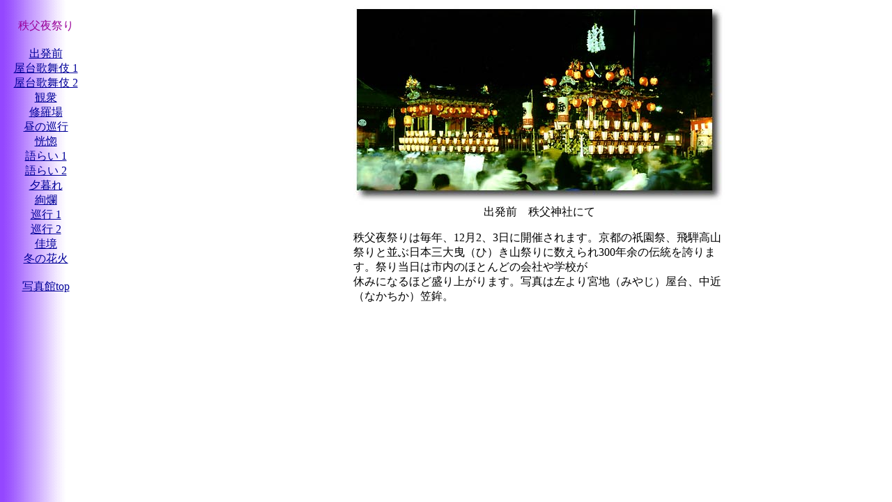

--- FILE ---
content_type: text/html
request_url: https://xn--g7q454egef171bb6f.jp/old/shasinkan/winter/yomatsuri/yomatsuri.html
body_size: 362
content:
<HTML>  
<HEAD>
  <META NAME="GENERATOR" CONTENT="Adobe PageMill 3.0J Mac">
  <META HTTP-EQUIV="Content-Type" CONTENT="text/html;CHARSET=x-sjis">
  <TITLE>黒澤写真館　秩父夜祭り</TITLE>
</HEAD>
<FRAMESET FRAMEBORDER=0 BORDER=0 FRAMESPACING=0 COLS="21%,79%">
<FRAME SRC="frame70142.html" NAME="frame70142">
<FRAME SRC="01.html" NAME="frame70140">
<NOFRAMES>
<BODY>
このページを表示するには、フレームを表示できるブラウザが必要です。
</BODY>
</NOFRAMES>
</FRAMESET>
</HTML>


--- FILE ---
content_type: text/html
request_url: https://xn--g7q454egef171bb6f.jp/old/shasinkan/winter/yomatsuri/frame70142.html
body_size: 528
content:
<HTML>  
<HEAD>
  <META NAME="GENERATOR" CONTENT="Adobe PageMill 3.0J Mac">
  <META HTTP-EQUIV="Content-Type" CONTENT="text/html;CHARSET=x-sjis">
  <TITLE>Untitled Document</TITLE>
</HEAD>
<BODY BGCOLOR="#ffffff" TEXT="#990099" LINK="#000099" ALINK="#000099" BACKGROUND="../back.gif">

<TABLE WIDTH="115" BORDER="0" CELLSPACING="0" CELLPADDING="0" HEIGHT="380">
  <TR>
    <TD WIDTH="100%" HEIGHT="19">　　　</TD> 
  </TR>
  <TR>
    <TD WIDTH="100%" HEIGHT="19">
      <P><CENTER>秩父夜祭り</CENTER></TD>
  </TR>
  <TR>
    <TD WIDTH="100%" HEIGHT="19"></TD>
  </TR>
  <TR>
    <TD WIDTH="100%" HEIGHT="19">
      <P><CENTER><A HREF="01.html" TARGET="frame70140">出発前</A></CENTER></TD>
  </TR>
  <TR>
    <TD WIDTH="100%" HEIGHT="19">
      <P><CENTER><A HREF="02.html" TARGET="frame70140">屋台歌舞伎 1</A></CENTER></TD>
  </TR>
  <TR>
    <TD WIDTH="100%" HEIGHT="19">
      <P><CENTER><A HREF="03.html" TARGET="frame70140">屋台歌舞伎 2</A></CENTER></TD>
  </TR>
  <TR>
    <TD WIDTH="100%" HEIGHT="19">
      <P><CENTER><A HREF="04.html" TARGET="frame70140">観衆</A></CENTER></TD>
  </TR>
  <TR>
    <TD WIDTH="100%" HEIGHT="19">
      <P><CENTER><A HREF="05.html" TARGET="frame70140">修羅場</A></CENTER></TD>
  </TR>
  <TR>
    <TD WIDTH="100%" HEIGHT="19">
      <P><CENTER><A HREF="06.html" TARGET="frame70140">昼の巡行</A></CENTER></TD>
  </TR>
  <TR>
    <TD WIDTH="100%" HEIGHT="19">
      <P><CENTER><A HREF="07.html" TARGET="frame70140">恍惚</A></CENTER></TD>
  </TR>
  <TR>
    <TD WIDTH="100%" HEIGHT="18">
      <P><CENTER><A HREF="08.html" TARGET="frame70140">語らい 1</A></CENTER></TD>
  </TR>
  <TR>
    <TD WIDTH="100%" HEIGHT="19">
      <P><CENTER><A HREF="09.html" TARGET="frame70140">語らい 2</A></CENTER></TD>
  </TR>
  <TR>
    <TD WIDTH="100%" HEIGHT="19">
      <P><CENTER><A HREF="10.html" TARGET="frame70140">夕暮れ</A></CENTER></TD>
  </TR>
  <TR>
    <TD WIDTH="100%" HEIGHT="19">
      <P><CENTER><A HREF="11.html" TARGET="frame70140">絢爛</A></CENTER></TD>
  </TR>
  <TR>
    <TD WIDTH="100%" HEIGHT="19">
      <P><CENTER><A HREF="12.html" TARGET="frame70140">巡行 1</A></CENTER></TD>
  </TR>
  <TR>
    <TD WIDTH="100%" HEIGHT="19">
      <P><CENTER><A HREF="13.html" TARGET="frame70140">巡行 2</A></CENTER></TD>
  </TR>
  <TR>
    <TD WIDTH="100%" HEIGHT="19">
      <P><CENTER><A HREF="14.html" TARGET="frame70140">佳境</A></CENTER></TD>
  </TR>
  <TR>
    <TD WIDTH="100%" HEIGHT="19">
      <P><CENTER><A HREF="15.html" TARGET="frame70140">冬の花火</A></CENTER></TD>
  </TR>
  <TR>
    <TD WIDTH="100%" HEIGHT="19"></TD>
  </TR>
  <TR>
    <TD WIDTH="100%" HEIGHT="19">
      <P><CENTER><A HREF="../../../index.html" TARGET="_parent">写真館top</A></CENTER></TD>
  </TR>
</TABLE>

</BODY>
</HTML>


--- FILE ---
content_type: text/html
request_url: https://xn--g7q454egef171bb6f.jp/old/shasinkan/winter/yomatsuri/01.html
body_size: 697
content:
<HTML>  
<HEAD>
  <META NAME="GENERATOR" CONTENT="Adobe PageMill 3.0J Mac">
  <META HTTP-EQUIV="Content-Type" CONTENT="text/html;CHARSET=x-sjis">
  <TITLE>Untitled Document</TITLE>
</HEAD>
<BODY BGCOLOR="#ffffff">

<P><CENTER><TABLE WIDTH="300" BORDER="0" CELLSPACING="0" CELLPADDING="0">
  <TR>
    <TD WIDTH="100%">
      <P><CENTER><IMG SRC="16.jpg" WIDTH="534" HEIGHT="286" ALIGN="BOTTOM"
      BORDER="0" NATURALSIZEFLAG="3"><BR>
      出発前　秩父神社にて</CENTER></P>

      <P>秩父夜祭りは毎年、12月2、3日に開催されます。京都の祇園祭、飛騨高山祭りと並ぶ日本三大曳（ひ）き山祭りに数えられ300年余の伝統を誇ります。祭り当日は市内のほとんどの会社や学校が<BR>
      休みになるほど盛り上がります。写真は左より宮地（みやじ）屋台、中近（なかちか）笠鉾。
    </TD>
  </TR>
</TABLE></CENTER>

</BODY>
</HTML>
